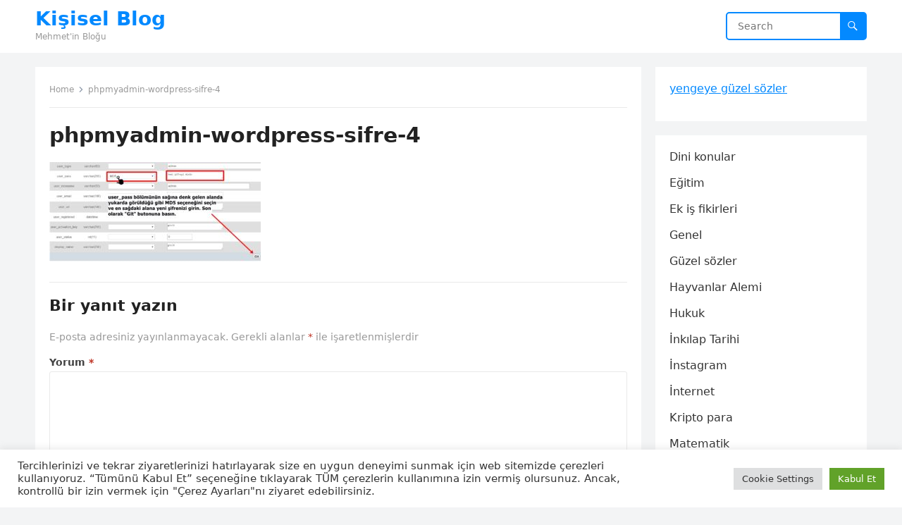

--- FILE ---
content_type: text/html; charset=UTF-8
request_url: https://www.mehmetsavasyigitoglu.com.tr/phpmyadmin-uzerinden-wordpress-sifresi-nasil-degistirilir/phpmyadmin-wordpress-sifre-4-2/
body_size: 15539
content:
<!DOCTYPE html>
<html dir="ltr" lang="tr" prefix="og: https://ogp.me/ns#">
<head>
    
<meta name="coinzilla" content="6599ea89c3d7dbcdeffb4e694b57afd1" />	
<meta charset="UTF-8">
<meta name="viewport" content="width=device-width, initial-scale=1">
<meta http-equiv="X-UA-Compatible" content="IE=edge">
<meta name="HandheldFriendly" content="true">
<link rel="profile" href="https://gmpg.org/xfn/11">
<title>phpmyadmin-wordpress-sifre-4 | Kişisel Blog</title>

		<!-- All in One SEO 4.9.2 - aioseo.com -->
	<meta name="robots" content="max-image-preview:large" />
	<meta name="author" content="Mehmet Savaş"/>
	<link rel="canonical" href="https://www.mehmetsavasyigitoglu.com.tr/phpmyadmin-uzerinden-wordpress-sifresi-nasil-degistirilir/phpmyadmin-wordpress-sifre-4-2/" />
	<meta name="generator" content="All in One SEO (AIOSEO) 4.9.2" />
		<meta property="og:locale" content="tr_TR" />
		<meta property="og:site_name" content="Kişisel Blog | Mehmet&#039;in Bloğu" />
		<meta property="og:type" content="article" />
		<meta property="og:title" content="phpmyadmin-wordpress-sifre-4 | Kişisel Blog" />
		<meta property="og:url" content="https://www.mehmetsavasyigitoglu.com.tr/phpmyadmin-uzerinden-wordpress-sifresi-nasil-degistirilir/phpmyadmin-wordpress-sifre-4-2/" />
		<meta property="article:published_time" content="2019-09-03T12:33:58+00:00" />
		<meta property="article:modified_time" content="2019-09-03T12:33:58+00:00" />
		<meta name="twitter:card" content="summary" />
		<meta name="twitter:title" content="phpmyadmin-wordpress-sifre-4 | Kişisel Blog" />
		<!-- All in One SEO -->

<link rel="alternate" type="application/rss+xml" title="Kişisel Blog &raquo; akışı" href="https://www.mehmetsavasyigitoglu.com.tr/feed/" />
<link rel="alternate" type="application/rss+xml" title="Kişisel Blog &raquo; yorum akışı" href="https://www.mehmetsavasyigitoglu.com.tr/comments/feed/" />
<link rel="alternate" type="application/rss+xml" title="Kişisel Blog &raquo; phpmyadmin-wordpress-sifre-4 yorum akışı" href="https://www.mehmetsavasyigitoglu.com.tr/phpmyadmin-uzerinden-wordpress-sifresi-nasil-degistirilir/phpmyadmin-wordpress-sifre-4-2/feed/" />
<link rel="alternate" title="oEmbed (JSON)" type="application/json+oembed" href="https://www.mehmetsavasyigitoglu.com.tr/wp-json/oembed/1.0/embed?url=https%3A%2F%2Fwww.mehmetsavasyigitoglu.com.tr%2Fphpmyadmin-uzerinden-wordpress-sifresi-nasil-degistirilir%2Fphpmyadmin-wordpress-sifre-4-2%2F" />
<link rel="alternate" title="oEmbed (XML)" type="text/xml+oembed" href="https://www.mehmetsavasyigitoglu.com.tr/wp-json/oembed/1.0/embed?url=https%3A%2F%2Fwww.mehmetsavasyigitoglu.com.tr%2Fphpmyadmin-uzerinden-wordpress-sifresi-nasil-degistirilir%2Fphpmyadmin-wordpress-sifre-4-2%2F&#038;format=xml" />
<style id='wp-img-auto-sizes-contain-inline-css' type='text/css'>
img:is([sizes=auto i],[sizes^="auto," i]){contain-intrinsic-size:3000px 1500px}
/*# sourceURL=wp-img-auto-sizes-contain-inline-css */
</style>
<style id='wp-emoji-styles-inline-css' type='text/css'>

	img.wp-smiley, img.emoji {
		display: inline !important;
		border: none !important;
		box-shadow: none !important;
		height: 1em !important;
		width: 1em !important;
		margin: 0 0.07em !important;
		vertical-align: -0.1em !important;
		background: none !important;
		padding: 0 !important;
	}
/*# sourceURL=wp-emoji-styles-inline-css */
</style>
<style id='wp-block-library-inline-css' type='text/css'>
:root{--wp-block-synced-color:#7a00df;--wp-block-synced-color--rgb:122,0,223;--wp-bound-block-color:var(--wp-block-synced-color);--wp-editor-canvas-background:#ddd;--wp-admin-theme-color:#007cba;--wp-admin-theme-color--rgb:0,124,186;--wp-admin-theme-color-darker-10:#006ba1;--wp-admin-theme-color-darker-10--rgb:0,107,160.5;--wp-admin-theme-color-darker-20:#005a87;--wp-admin-theme-color-darker-20--rgb:0,90,135;--wp-admin-border-width-focus:2px}@media (min-resolution:192dpi){:root{--wp-admin-border-width-focus:1.5px}}.wp-element-button{cursor:pointer}:root .has-very-light-gray-background-color{background-color:#eee}:root .has-very-dark-gray-background-color{background-color:#313131}:root .has-very-light-gray-color{color:#eee}:root .has-very-dark-gray-color{color:#313131}:root .has-vivid-green-cyan-to-vivid-cyan-blue-gradient-background{background:linear-gradient(135deg,#00d084,#0693e3)}:root .has-purple-crush-gradient-background{background:linear-gradient(135deg,#34e2e4,#4721fb 50%,#ab1dfe)}:root .has-hazy-dawn-gradient-background{background:linear-gradient(135deg,#faaca8,#dad0ec)}:root .has-subdued-olive-gradient-background{background:linear-gradient(135deg,#fafae1,#67a671)}:root .has-atomic-cream-gradient-background{background:linear-gradient(135deg,#fdd79a,#004a59)}:root .has-nightshade-gradient-background{background:linear-gradient(135deg,#330968,#31cdcf)}:root .has-midnight-gradient-background{background:linear-gradient(135deg,#020381,#2874fc)}:root{--wp--preset--font-size--normal:16px;--wp--preset--font-size--huge:42px}.has-regular-font-size{font-size:1em}.has-larger-font-size{font-size:2.625em}.has-normal-font-size{font-size:var(--wp--preset--font-size--normal)}.has-huge-font-size{font-size:var(--wp--preset--font-size--huge)}.has-text-align-center{text-align:center}.has-text-align-left{text-align:left}.has-text-align-right{text-align:right}.has-fit-text{white-space:nowrap!important}#end-resizable-editor-section{display:none}.aligncenter{clear:both}.items-justified-left{justify-content:flex-start}.items-justified-center{justify-content:center}.items-justified-right{justify-content:flex-end}.items-justified-space-between{justify-content:space-between}.screen-reader-text{border:0;clip-path:inset(50%);height:1px;margin:-1px;overflow:hidden;padding:0;position:absolute;width:1px;word-wrap:normal!important}.screen-reader-text:focus{background-color:#ddd;clip-path:none;color:#444;display:block;font-size:1em;height:auto;left:5px;line-height:normal;padding:15px 23px 14px;text-decoration:none;top:5px;width:auto;z-index:100000}html :where(.has-border-color){border-style:solid}html :where([style*=border-top-color]){border-top-style:solid}html :where([style*=border-right-color]){border-right-style:solid}html :where([style*=border-bottom-color]){border-bottom-style:solid}html :where([style*=border-left-color]){border-left-style:solid}html :where([style*=border-width]){border-style:solid}html :where([style*=border-top-width]){border-top-style:solid}html :where([style*=border-right-width]){border-right-style:solid}html :where([style*=border-bottom-width]){border-bottom-style:solid}html :where([style*=border-left-width]){border-left-style:solid}html :where(img[class*=wp-image-]){height:auto;max-width:100%}:where(figure){margin:0 0 1em}html :where(.is-position-sticky){--wp-admin--admin-bar--position-offset:var(--wp-admin--admin-bar--height,0px)}@media screen and (max-width:600px){html :where(.is-position-sticky){--wp-admin--admin-bar--position-offset:0px}}

/*# sourceURL=wp-block-library-inline-css */
</style><style id='wp-block-categories-inline-css' type='text/css'>
.wp-block-categories{box-sizing:border-box}.wp-block-categories.alignleft{margin-right:2em}.wp-block-categories.alignright{margin-left:2em}.wp-block-categories.wp-block-categories-dropdown.aligncenter{text-align:center}.wp-block-categories .wp-block-categories__label{display:block;width:100%}
/*# sourceURL=https://www.mehmetsavasyigitoglu.com.tr/wp-includes/blocks/categories/style.min.css */
</style>
<style id='wp-block-latest-comments-inline-css' type='text/css'>
ol.wp-block-latest-comments{box-sizing:border-box;margin-left:0}:where(.wp-block-latest-comments:not([style*=line-height] .wp-block-latest-comments__comment)){line-height:1.1}:where(.wp-block-latest-comments:not([style*=line-height] .wp-block-latest-comments__comment-excerpt p)){line-height:1.8}.has-dates :where(.wp-block-latest-comments:not([style*=line-height])),.has-excerpts :where(.wp-block-latest-comments:not([style*=line-height])){line-height:1.5}.wp-block-latest-comments .wp-block-latest-comments{padding-left:0}.wp-block-latest-comments__comment{list-style:none;margin-bottom:1em}.has-avatars .wp-block-latest-comments__comment{list-style:none;min-height:2.25em}.has-avatars .wp-block-latest-comments__comment .wp-block-latest-comments__comment-excerpt,.has-avatars .wp-block-latest-comments__comment .wp-block-latest-comments__comment-meta{margin-left:3.25em}.wp-block-latest-comments__comment-excerpt p{font-size:.875em;margin:.36em 0 1.4em}.wp-block-latest-comments__comment-date{display:block;font-size:.75em}.wp-block-latest-comments .avatar,.wp-block-latest-comments__comment-avatar{border-radius:1.5em;display:block;float:left;height:2.5em;margin-right:.75em;width:2.5em}.wp-block-latest-comments[class*=-font-size] a,.wp-block-latest-comments[style*=font-size] a{font-size:inherit}
/*# sourceURL=https://www.mehmetsavasyigitoglu.com.tr/wp-includes/blocks/latest-comments/style.min.css */
</style>
<style id='wp-block-latest-posts-inline-css' type='text/css'>
.wp-block-latest-posts{box-sizing:border-box}.wp-block-latest-posts.alignleft{margin-right:2em}.wp-block-latest-posts.alignright{margin-left:2em}.wp-block-latest-posts.wp-block-latest-posts__list{list-style:none}.wp-block-latest-posts.wp-block-latest-posts__list li{clear:both;overflow-wrap:break-word}.wp-block-latest-posts.is-grid{display:flex;flex-wrap:wrap}.wp-block-latest-posts.is-grid li{margin:0 1.25em 1.25em 0;width:100%}@media (min-width:600px){.wp-block-latest-posts.columns-2 li{width:calc(50% - .625em)}.wp-block-latest-posts.columns-2 li:nth-child(2n){margin-right:0}.wp-block-latest-posts.columns-3 li{width:calc(33.33333% - .83333em)}.wp-block-latest-posts.columns-3 li:nth-child(3n){margin-right:0}.wp-block-latest-posts.columns-4 li{width:calc(25% - .9375em)}.wp-block-latest-posts.columns-4 li:nth-child(4n){margin-right:0}.wp-block-latest-posts.columns-5 li{width:calc(20% - 1em)}.wp-block-latest-posts.columns-5 li:nth-child(5n){margin-right:0}.wp-block-latest-posts.columns-6 li{width:calc(16.66667% - 1.04167em)}.wp-block-latest-posts.columns-6 li:nth-child(6n){margin-right:0}}:root :where(.wp-block-latest-posts.is-grid){padding:0}:root :where(.wp-block-latest-posts.wp-block-latest-posts__list){padding-left:0}.wp-block-latest-posts__post-author,.wp-block-latest-posts__post-date{display:block;font-size:.8125em}.wp-block-latest-posts__post-excerpt,.wp-block-latest-posts__post-full-content{margin-bottom:1em;margin-top:.5em}.wp-block-latest-posts__featured-image a{display:inline-block}.wp-block-latest-posts__featured-image img{height:auto;max-width:100%;width:auto}.wp-block-latest-posts__featured-image.alignleft{float:left;margin-right:1em}.wp-block-latest-posts__featured-image.alignright{float:right;margin-left:1em}.wp-block-latest-posts__featured-image.aligncenter{margin-bottom:1em;text-align:center}
/*# sourceURL=https://www.mehmetsavasyigitoglu.com.tr/wp-includes/blocks/latest-posts/style.min.css */
</style>
<style id='global-styles-inline-css' type='text/css'>
:root{--wp--preset--aspect-ratio--square: 1;--wp--preset--aspect-ratio--4-3: 4/3;--wp--preset--aspect-ratio--3-4: 3/4;--wp--preset--aspect-ratio--3-2: 3/2;--wp--preset--aspect-ratio--2-3: 2/3;--wp--preset--aspect-ratio--16-9: 16/9;--wp--preset--aspect-ratio--9-16: 9/16;--wp--preset--color--black: #000000;--wp--preset--color--cyan-bluish-gray: #abb8c3;--wp--preset--color--white: #ffffff;--wp--preset--color--pale-pink: #f78da7;--wp--preset--color--vivid-red: #cf2e2e;--wp--preset--color--luminous-vivid-orange: #ff6900;--wp--preset--color--luminous-vivid-amber: #fcb900;--wp--preset--color--light-green-cyan: #7bdcb5;--wp--preset--color--vivid-green-cyan: #00d084;--wp--preset--color--pale-cyan-blue: #8ed1fc;--wp--preset--color--vivid-cyan-blue: #0693e3;--wp--preset--color--vivid-purple: #9b51e0;--wp--preset--gradient--vivid-cyan-blue-to-vivid-purple: linear-gradient(135deg,rgb(6,147,227) 0%,rgb(155,81,224) 100%);--wp--preset--gradient--light-green-cyan-to-vivid-green-cyan: linear-gradient(135deg,rgb(122,220,180) 0%,rgb(0,208,130) 100%);--wp--preset--gradient--luminous-vivid-amber-to-luminous-vivid-orange: linear-gradient(135deg,rgb(252,185,0) 0%,rgb(255,105,0) 100%);--wp--preset--gradient--luminous-vivid-orange-to-vivid-red: linear-gradient(135deg,rgb(255,105,0) 0%,rgb(207,46,46) 100%);--wp--preset--gradient--very-light-gray-to-cyan-bluish-gray: linear-gradient(135deg,rgb(238,238,238) 0%,rgb(169,184,195) 100%);--wp--preset--gradient--cool-to-warm-spectrum: linear-gradient(135deg,rgb(74,234,220) 0%,rgb(151,120,209) 20%,rgb(207,42,186) 40%,rgb(238,44,130) 60%,rgb(251,105,98) 80%,rgb(254,248,76) 100%);--wp--preset--gradient--blush-light-purple: linear-gradient(135deg,rgb(255,206,236) 0%,rgb(152,150,240) 100%);--wp--preset--gradient--blush-bordeaux: linear-gradient(135deg,rgb(254,205,165) 0%,rgb(254,45,45) 50%,rgb(107,0,62) 100%);--wp--preset--gradient--luminous-dusk: linear-gradient(135deg,rgb(255,203,112) 0%,rgb(199,81,192) 50%,rgb(65,88,208) 100%);--wp--preset--gradient--pale-ocean: linear-gradient(135deg,rgb(255,245,203) 0%,rgb(182,227,212) 50%,rgb(51,167,181) 100%);--wp--preset--gradient--electric-grass: linear-gradient(135deg,rgb(202,248,128) 0%,rgb(113,206,126) 100%);--wp--preset--gradient--midnight: linear-gradient(135deg,rgb(2,3,129) 0%,rgb(40,116,252) 100%);--wp--preset--font-size--small: 13px;--wp--preset--font-size--medium: 20px;--wp--preset--font-size--large: 36px;--wp--preset--font-size--x-large: 42px;--wp--preset--spacing--20: 0.44rem;--wp--preset--spacing--30: 0.67rem;--wp--preset--spacing--40: 1rem;--wp--preset--spacing--50: 1.5rem;--wp--preset--spacing--60: 2.25rem;--wp--preset--spacing--70: 3.38rem;--wp--preset--spacing--80: 5.06rem;--wp--preset--shadow--natural: 6px 6px 9px rgba(0, 0, 0, 0.2);--wp--preset--shadow--deep: 12px 12px 50px rgba(0, 0, 0, 0.4);--wp--preset--shadow--sharp: 6px 6px 0px rgba(0, 0, 0, 0.2);--wp--preset--shadow--outlined: 6px 6px 0px -3px rgb(255, 255, 255), 6px 6px rgb(0, 0, 0);--wp--preset--shadow--crisp: 6px 6px 0px rgb(0, 0, 0);}:where(.is-layout-flex){gap: 0.5em;}:where(.is-layout-grid){gap: 0.5em;}body .is-layout-flex{display: flex;}.is-layout-flex{flex-wrap: wrap;align-items: center;}.is-layout-flex > :is(*, div){margin: 0;}body .is-layout-grid{display: grid;}.is-layout-grid > :is(*, div){margin: 0;}:where(.wp-block-columns.is-layout-flex){gap: 2em;}:where(.wp-block-columns.is-layout-grid){gap: 2em;}:where(.wp-block-post-template.is-layout-flex){gap: 1.25em;}:where(.wp-block-post-template.is-layout-grid){gap: 1.25em;}.has-black-color{color: var(--wp--preset--color--black) !important;}.has-cyan-bluish-gray-color{color: var(--wp--preset--color--cyan-bluish-gray) !important;}.has-white-color{color: var(--wp--preset--color--white) !important;}.has-pale-pink-color{color: var(--wp--preset--color--pale-pink) !important;}.has-vivid-red-color{color: var(--wp--preset--color--vivid-red) !important;}.has-luminous-vivid-orange-color{color: var(--wp--preset--color--luminous-vivid-orange) !important;}.has-luminous-vivid-amber-color{color: var(--wp--preset--color--luminous-vivid-amber) !important;}.has-light-green-cyan-color{color: var(--wp--preset--color--light-green-cyan) !important;}.has-vivid-green-cyan-color{color: var(--wp--preset--color--vivid-green-cyan) !important;}.has-pale-cyan-blue-color{color: var(--wp--preset--color--pale-cyan-blue) !important;}.has-vivid-cyan-blue-color{color: var(--wp--preset--color--vivid-cyan-blue) !important;}.has-vivid-purple-color{color: var(--wp--preset--color--vivid-purple) !important;}.has-black-background-color{background-color: var(--wp--preset--color--black) !important;}.has-cyan-bluish-gray-background-color{background-color: var(--wp--preset--color--cyan-bluish-gray) !important;}.has-white-background-color{background-color: var(--wp--preset--color--white) !important;}.has-pale-pink-background-color{background-color: var(--wp--preset--color--pale-pink) !important;}.has-vivid-red-background-color{background-color: var(--wp--preset--color--vivid-red) !important;}.has-luminous-vivid-orange-background-color{background-color: var(--wp--preset--color--luminous-vivid-orange) !important;}.has-luminous-vivid-amber-background-color{background-color: var(--wp--preset--color--luminous-vivid-amber) !important;}.has-light-green-cyan-background-color{background-color: var(--wp--preset--color--light-green-cyan) !important;}.has-vivid-green-cyan-background-color{background-color: var(--wp--preset--color--vivid-green-cyan) !important;}.has-pale-cyan-blue-background-color{background-color: var(--wp--preset--color--pale-cyan-blue) !important;}.has-vivid-cyan-blue-background-color{background-color: var(--wp--preset--color--vivid-cyan-blue) !important;}.has-vivid-purple-background-color{background-color: var(--wp--preset--color--vivid-purple) !important;}.has-black-border-color{border-color: var(--wp--preset--color--black) !important;}.has-cyan-bluish-gray-border-color{border-color: var(--wp--preset--color--cyan-bluish-gray) !important;}.has-white-border-color{border-color: var(--wp--preset--color--white) !important;}.has-pale-pink-border-color{border-color: var(--wp--preset--color--pale-pink) !important;}.has-vivid-red-border-color{border-color: var(--wp--preset--color--vivid-red) !important;}.has-luminous-vivid-orange-border-color{border-color: var(--wp--preset--color--luminous-vivid-orange) !important;}.has-luminous-vivid-amber-border-color{border-color: var(--wp--preset--color--luminous-vivid-amber) !important;}.has-light-green-cyan-border-color{border-color: var(--wp--preset--color--light-green-cyan) !important;}.has-vivid-green-cyan-border-color{border-color: var(--wp--preset--color--vivid-green-cyan) !important;}.has-pale-cyan-blue-border-color{border-color: var(--wp--preset--color--pale-cyan-blue) !important;}.has-vivid-cyan-blue-border-color{border-color: var(--wp--preset--color--vivid-cyan-blue) !important;}.has-vivid-purple-border-color{border-color: var(--wp--preset--color--vivid-purple) !important;}.has-vivid-cyan-blue-to-vivid-purple-gradient-background{background: var(--wp--preset--gradient--vivid-cyan-blue-to-vivid-purple) !important;}.has-light-green-cyan-to-vivid-green-cyan-gradient-background{background: var(--wp--preset--gradient--light-green-cyan-to-vivid-green-cyan) !important;}.has-luminous-vivid-amber-to-luminous-vivid-orange-gradient-background{background: var(--wp--preset--gradient--luminous-vivid-amber-to-luminous-vivid-orange) !important;}.has-luminous-vivid-orange-to-vivid-red-gradient-background{background: var(--wp--preset--gradient--luminous-vivid-orange-to-vivid-red) !important;}.has-very-light-gray-to-cyan-bluish-gray-gradient-background{background: var(--wp--preset--gradient--very-light-gray-to-cyan-bluish-gray) !important;}.has-cool-to-warm-spectrum-gradient-background{background: var(--wp--preset--gradient--cool-to-warm-spectrum) !important;}.has-blush-light-purple-gradient-background{background: var(--wp--preset--gradient--blush-light-purple) !important;}.has-blush-bordeaux-gradient-background{background: var(--wp--preset--gradient--blush-bordeaux) !important;}.has-luminous-dusk-gradient-background{background: var(--wp--preset--gradient--luminous-dusk) !important;}.has-pale-ocean-gradient-background{background: var(--wp--preset--gradient--pale-ocean) !important;}.has-electric-grass-gradient-background{background: var(--wp--preset--gradient--electric-grass) !important;}.has-midnight-gradient-background{background: var(--wp--preset--gradient--midnight) !important;}.has-small-font-size{font-size: var(--wp--preset--font-size--small) !important;}.has-medium-font-size{font-size: var(--wp--preset--font-size--medium) !important;}.has-large-font-size{font-size: var(--wp--preset--font-size--large) !important;}.has-x-large-font-size{font-size: var(--wp--preset--font-size--x-large) !important;}
/*# sourceURL=global-styles-inline-css */
</style>

<style id='classic-theme-styles-inline-css' type='text/css'>
/*! This file is auto-generated */
.wp-block-button__link{color:#fff;background-color:#32373c;border-radius:9999px;box-shadow:none;text-decoration:none;padding:calc(.667em + 2px) calc(1.333em + 2px);font-size:1.125em}.wp-block-file__button{background:#32373c;color:#fff;text-decoration:none}
/*# sourceURL=/wp-includes/css/classic-themes.min.css */
</style>
<link rel='stylesheet' id='cookie-law-info-css' href='https://www.mehmetsavasyigitoglu.com.tr/wp-content/plugins/cookie-law-info/legacy/public/css/cookie-law-info-public.css?ver=3.3.9' type='text/css' media='all' />
<link rel='stylesheet' id='cookie-law-info-gdpr-css' href='https://www.mehmetsavasyigitoglu.com.tr/wp-content/plugins/cookie-law-info/legacy/public/css/cookie-law-info-gdpr.css?ver=3.3.9' type='text/css' media='all' />
<link rel='stylesheet' id='blogsite-fontawesome-style-css' href='https://www.mehmetsavasyigitoglu.com.tr/wp-content/themes/blogsite/assets/css/font-awesome.css?ver=6.9' type='text/css' media='all' />
<link rel='stylesheet' id='blogsite-genericons-style-css' href='https://www.mehmetsavasyigitoglu.com.tr/wp-content/themes/blogsite/genericons/genericons.css?ver=6.9' type='text/css' media='all' />
<link rel='stylesheet' id='blogsite-style-css' href='https://www.mehmetsavasyigitoglu.com.tr/wp-content/themes/blogsite/style.css?ver=20220401' type='text/css' media='all' />
<link rel='stylesheet' id='blogsite-responsive-style-css' href='https://www.mehmetsavasyigitoglu.com.tr/wp-content/themes/blogsite/responsive.css?ver=20220401' type='text/css' media='all' />
<link rel='stylesheet' id='wp-pagenavi-css' href='https://www.mehmetsavasyigitoglu.com.tr/wp-content/plugins/wp-pagenavi/pagenavi-css.css?ver=2.70' type='text/css' media='all' />
<script type="text/javascript" src="https://www.mehmetsavasyigitoglu.com.tr/wp-includes/js/jquery/jquery.min.js?ver=3.7.1" id="jquery-core-js"></script>
<script type="text/javascript" src="https://www.mehmetsavasyigitoglu.com.tr/wp-includes/js/jquery/jquery-migrate.min.js?ver=3.4.1" id="jquery-migrate-js"></script>
<script type="text/javascript" id="cookie-law-info-js-extra">
/* <![CDATA[ */
var Cli_Data = {"nn_cookie_ids":[],"cookielist":[],"non_necessary_cookies":[],"ccpaEnabled":"","ccpaRegionBased":"","ccpaBarEnabled":"","strictlyEnabled":["necessary","obligatoire"],"ccpaType":"gdpr","js_blocking":"1","custom_integration":"","triggerDomRefresh":"","secure_cookies":""};
var cli_cookiebar_settings = {"animate_speed_hide":"500","animate_speed_show":"500","background":"#FFF","border":"#b1a6a6c2","border_on":"","button_1_button_colour":"#61a229","button_1_button_hover":"#4e8221","button_1_link_colour":"#fff","button_1_as_button":"1","button_1_new_win":"","button_2_button_colour":"#333","button_2_button_hover":"#292929","button_2_link_colour":"#444","button_2_as_button":"","button_2_hidebar":"","button_3_button_colour":"#dedfe0","button_3_button_hover":"#b2b2b3","button_3_link_colour":"#333333","button_3_as_button":"1","button_3_new_win":"","button_4_button_colour":"#dedfe0","button_4_button_hover":"#b2b2b3","button_4_link_colour":"#333333","button_4_as_button":"1","button_7_button_colour":"#61a229","button_7_button_hover":"#4e8221","button_7_link_colour":"#fff","button_7_as_button":"1","button_7_new_win":"","font_family":"inherit","header_fix":"","notify_animate_hide":"1","notify_animate_show":"","notify_div_id":"#cookie-law-info-bar","notify_position_horizontal":"right","notify_position_vertical":"bottom","scroll_close":"","scroll_close_reload":"","accept_close_reload":"","reject_close_reload":"","showagain_tab":"","showagain_background":"#fff","showagain_border":"#000","showagain_div_id":"#cookie-law-info-again","showagain_x_position":"100px","text":"#333333","show_once_yn":"","show_once":"10000","logging_on":"","as_popup":"","popup_overlay":"1","bar_heading_text":"","cookie_bar_as":"banner","popup_showagain_position":"bottom-right","widget_position":"left"};
var log_object = {"ajax_url":"https://www.mehmetsavasyigitoglu.com.tr/wp-admin/admin-ajax.php"};
//# sourceURL=cookie-law-info-js-extra
/* ]]> */
</script>
<script type="text/javascript" src="https://www.mehmetsavasyigitoglu.com.tr/wp-content/plugins/cookie-law-info/legacy/public/js/cookie-law-info-public.js?ver=3.3.9" id="cookie-law-info-js"></script>
<link rel="https://api.w.org/" href="https://www.mehmetsavasyigitoglu.com.tr/wp-json/" /><link rel="alternate" title="JSON" type="application/json" href="https://www.mehmetsavasyigitoglu.com.tr/wp-json/wp/v2/media/1770" /><link rel="EditURI" type="application/rsd+xml" title="RSD" href="https://www.mehmetsavasyigitoglu.com.tr/xmlrpc.php?rsd" />
<meta name="generator" content="WordPress 6.9" />
<link rel='shortlink' href='https://www.mehmetsavasyigitoglu.com.tr/?p=1770' />

<!-- Global site tag (gtag.js) - Google Analytics -->
<script async src="https://www.googletagmanager.com/gtag/js?id=UA-204800443-1"></script>
<script>
  window.dataLayer = window.dataLayer || [];
  function gtag(){dataLayer.push(arguments);}
  gtag('js', new Date());

  gtag('config', 'UA-204800443-1');
</script>
	
<script async src="https://pagead2.googlesyndication.com/pagead/js/adsbygoogle.js?client=ca-pub-7853256340575235"
     crossorigin="anonymous"></script>	
	
<link rel='stylesheet' id='cookie-law-info-table-css' href='https://www.mehmetsavasyigitoglu.com.tr/wp-content/plugins/cookie-law-info/legacy/public/css/cookie-law-info-table.css?ver=3.3.9' type='text/css' media='all' />
</head>

<body data-rsssl=1 class="attachment wp-singular attachment-template-default single single-attachment postid-1770 attachmentid-1770 attachment-jpeg wp-embed-responsive wp-theme-blogsite group-blog">


<div id="page" class="site">

	<a class="skip-link screen-reader-text" href="#content">Skip to content</a>

	<header id="masthead" class="site-header clear">

		
		<div class="container">

			<div class="site-branding">

				
				
					<div class="site-title-desc">

						<div class="site-title ">
							<h1><a href="https://www.mehmetsavasyigitoglu.com.tr">Kişisel Blog</a></h1>
						</div><!-- .site-title -->	

						<div class="site-description">
							Mehmet&#039;in Bloğu						</div><!-- .site-desc -->

					</div><!-- .site-title-desc -->

				
			</div><!-- .site-branding -->		

			<nav id="primary-nav" class="primary-navigation">

				
			</nav><!-- #primary-nav -->

			<div class="header-search">
				<form id="searchform" method="get" action="https://www.mehmetsavasyigitoglu.com.tr/">
					<input type="search" name="s" class="search-input" placeholder="Search" autocomplete="off">
					<button type="submit" class="search-submit"><span class="genericon genericon-search"></span></button>		
				</form>
			</div><!-- .header-search -->

			<div class="header-toggles">
				<button class="toggle nav-toggle mobile-nav-toggle" data-toggle-target=".menu-modal"  data-toggle-body-class="showing-menu-modal" aria-expanded="false" data-set-focus=".close-nav-toggle">
					<span class="toggle-inner">
						<span class="toggle-icon">
							<svg class="svg-icon" aria-hidden="true" role="img" focusable="false" xmlns="http://www.w3.org/2000/svg" width="26" height="7" viewBox="0 0 26 7"><path fill-rule="evenodd" d="M332.5,45 C330.567003,45 329,43.4329966 329,41.5 C329,39.5670034 330.567003,38 332.5,38 C334.432997,38 336,39.5670034 336,41.5 C336,43.4329966 334.432997,45 332.5,45 Z M342,45 C340.067003,45 338.5,43.4329966 338.5,41.5 C338.5,39.5670034 340.067003,38 342,38 C343.932997,38 345.5,39.5670034 345.5,41.5 C345.5,43.4329966 343.932997,45 342,45 Z M351.5,45 C349.567003,45 348,43.4329966 348,41.5 C348,39.5670034 349.567003,38 351.5,38 C353.432997,38 355,39.5670034 355,41.5 C355,43.4329966 353.432997,45 351.5,45 Z" transform="translate(-329 -38)" /></svg>						</span>
						<span class="toggle-text">Menu</span>
					</span>
				</button><!-- .nav-toggle -->
			</div><!-- .header-toggles -->
			
		</div><!-- .container -->

	</header><!-- #masthead -->	

	<div class="menu-modal cover-modal header-footer-group" data-modal-target-string=".menu-modal">

		<div class="menu-modal-inner modal-inner">

			<div class="menu-wrapper section-inner">

				<div class="menu-top">

					<button class="toggle close-nav-toggle fill-children-current-color" data-toggle-target=".menu-modal" data-toggle-body-class="showing-menu-modal" aria-expanded="false" data-set-focus=".menu-modal">
						<span class="toggle-text">Close Menu</span>
						<svg class="svg-icon" aria-hidden="true" role="img" focusable="false" xmlns="http://www.w3.org/2000/svg" width="16" height="16" viewBox="0 0 16 16"><polygon fill="" fill-rule="evenodd" points="6.852 7.649 .399 1.195 1.445 .149 7.899 6.602 14.352 .149 15.399 1.195 8.945 7.649 15.399 14.102 14.352 15.149 7.899 8.695 1.445 15.149 .399 14.102" /></svg>					</button><!-- .nav-toggle -->

					
					<nav class="mobile-menu" aria-label="Mobile" role="navigation">

						<ul class="modal-menu reset-list-style">

						<li class="page_item page-item-2549"><div class="ancestor-wrapper"><a href="https://www.mehmetsavasyigitoglu.com.tr/gizlilik-politikasi/">Gizlilik Politikası</a></div><!-- .ancestor-wrapper --></li>
<li class="page_item page-item-2551"><div class="ancestor-wrapper"><a href="https://www.mehmetsavasyigitoglu.com.tr/hakkimizda/">Hakkımızda</a></div><!-- .ancestor-wrapper --></li>
<li class="page_item page-item-2553"><div class="ancestor-wrapper"><a href="https://www.mehmetsavasyigitoglu.com.tr/iletisim/">İletişim</a></div><!-- .ancestor-wrapper --></li>
<li class="page_item page-item-2555"><div class="ancestor-wrapper"><a href="https://www.mehmetsavasyigitoglu.com.tr/yayin-ilkelerimiz/">Yayın İlkelerimiz</a></div><!-- .ancestor-wrapper --></li>

						</ul>

					</nav>

				</div><!-- .menu-top -->

			</div><!-- .menu-wrapper -->

		</div><!-- .menu-modal-inner -->

	</div><!-- .menu-modal -->	

<div class="header-space"></div>

<div id="content" class="site-content container  clear">

	<div id="primary" class="content-area">

		<main id="main" class="site-main" >

		
<article id="post-1770" class="post-1770 attachment type-attachment status-inherit hentry">

	<div class="breadcrumbs">
		<span class="breadcrumbs-nav">
			<a href="https://www.mehmetsavasyigitoglu.com.tr">Home</a>
			<span class="post-category"></span>
			<span class="post-title">phpmyadmin-wordpress-sifre-4</span>
		</span>
	</div>

	<header class="entry-header">	



		<h1 class="entry-title">phpmyadmin-wordpress-sifre-4</h1>
	</header><!-- .entry-header -->

	<div class="entry-content">

		<p class="attachment"><a href='https://www.mehmetsavasyigitoglu.com.tr/wp-content/uploads/2019/09/phpmyadmin-wordpress-sifre-4.jpg'><img decoding="async" width="300" height="141" src="https://www.mehmetsavasyigitoglu.com.tr/wp-content/uploads/2019/09/phpmyadmin-wordpress-sifre-4-300x141.jpg" class="attachment-medium size-medium" alt="" srcset="https://www.mehmetsavasyigitoglu.com.tr/wp-content/uploads/2019/09/phpmyadmin-wordpress-sifre-4-300x141.jpg 300w, https://www.mehmetsavasyigitoglu.com.tr/wp-content/uploads/2019/09/phpmyadmin-wordpress-sifre-4-768x360.jpg 768w, https://www.mehmetsavasyigitoglu.com.tr/wp-content/uploads/2019/09/phpmyadmin-wordpress-sifre-4-1024x480.jpg 1024w, https://www.mehmetsavasyigitoglu.com.tr/wp-content/uploads/2019/09/phpmyadmin-wordpress-sifre-4.jpg 1148w" sizes="(max-width: 300px) 100vw, 300px" /></a></p>
<!-- CONTENT END 1 -->
	</div><!-- .entry-content -->

	<div class="entry-tags">

					
			</div><!-- .entry-tags -->

</article><!-- #post-## -->

<div class="entry-footer">

	<div class="share-icons">
		
		
	</div><!-- .share-icons -->

</div><!-- .entry-footer -->




<div id="comments" class="comments-area">

		<div id="respond" class="comment-respond">
		<h3 id="reply-title" class="comment-reply-title">Bir yanıt yazın <small><a rel="nofollow" id="cancel-comment-reply-link" href="/phpmyadmin-uzerinden-wordpress-sifresi-nasil-degistirilir/phpmyadmin-wordpress-sifre-4-2/#respond" style="display:none;">Yanıtı iptal et</a></small></h3><form action="https://www.mehmetsavasyigitoglu.com.tr/wp-comments-post.php" method="post" id="commentform" class="comment-form"><p class="comment-notes"><span id="email-notes">E-posta adresiniz yayınlanmayacak.</span> <span class="required-field-message">Gerekli alanlar <span class="required">*</span> ile işaretlenmişlerdir</span></p><p class="comment-form-comment"><label for="comment">Yorum <span class="required">*</span></label> <textarea id="comment" name="comment" cols="45" rows="8" maxlength="65525" required></textarea></p><p class="comment-form-author"><label for="author">Ad <span class="required">*</span></label> <input id="author" name="author" type="text" value="" size="30" maxlength="245" autocomplete="name" required /></p>
<p class="comment-form-email"><label for="email">E-posta <span class="required">*</span></label> <input id="email" name="email" type="email" value="" size="30" maxlength="100" aria-describedby="email-notes" autocomplete="email" required /></p>
<p class="comment-form-url"><label for="url">İnternet sitesi</label> <input id="url" name="url" type="url" value="" size="30" maxlength="200" autocomplete="url" /></p>
<p class="comment-form-cookies-consent"><input id="wp-comment-cookies-consent" name="wp-comment-cookies-consent" type="checkbox" value="yes" /> <label for="wp-comment-cookies-consent">Daha sonraki yorumlarımda kullanılması için adım, e-posta adresim ve site adresim bu tarayıcıya kaydedilsin.</label></p>
<p class="form-submit"><input name="submit" type="submit" id="submit" class="submit" value="Yorum gönder" /> <input type='hidden' name='comment_post_ID' value='1770' id='comment_post_ID' />
<input type='hidden' name='comment_parent' id='comment_parent' value='0' />
</p></form>	</div><!-- #respond -->
	
</div><!-- #comments -->

		</main><!-- #main -->
	</div><!-- #primary -->


<aside id="secondary" class="widget-area sidebar">

	
	<div id="text-2" class="widget widget_text">			<div class="textwidget"><p><a title="yengeye güzel sözler, yengeye güzel sözler kısa" href="https://www.yazilar.net/yengeye-guzel-sozler/">yengeye güzel sözler</a></p>
</div>
		</div><div id="block-4" class="widget widget_block widget_categories"><ul class="wp-block-categories-list wp-block-categories">	<li class="cat-item cat-item-440"><a href="https://www.mehmetsavasyigitoglu.com.tr/kategori/dini-konular/">Dini konular</a>
</li>
	<li class="cat-item cat-item-235"><a href="https://www.mehmetsavasyigitoglu.com.tr/kategori/egitim/">Eğitim</a>
</li>
	<li class="cat-item cat-item-231"><a href="https://www.mehmetsavasyigitoglu.com.tr/kategori/ek-is-fikirleri/">Ek iş fikirleri</a>
</li>
	<li class="cat-item cat-item-237"><a href="https://www.mehmetsavasyigitoglu.com.tr/kategori/genel/">Genel</a>
</li>
	<li class="cat-item cat-item-234"><a href="https://www.mehmetsavasyigitoglu.com.tr/kategori/guzel-sozler/">Güzel sözler</a>
</li>
	<li class="cat-item cat-item-238"><a href="https://www.mehmetsavasyigitoglu.com.tr/kategori/hayvanlar-alemi/">Hayvanlar Alemi</a>
</li>
	<li class="cat-item cat-item-241"><a href="https://www.mehmetsavasyigitoglu.com.tr/kategori/hukuk/">Hukuk</a>
</li>
	<li class="cat-item cat-item-240"><a href="https://www.mehmetsavasyigitoglu.com.tr/kategori/inkilap-tarihi/">İnkılap Tarihi</a>
</li>
	<li class="cat-item cat-item-219"><a href="https://www.mehmetsavasyigitoglu.com.tr/kategori/sosyal-medya/instagram/">İnstagram</a>
</li>
	<li class="cat-item cat-item-218"><a href="https://www.mehmetsavasyigitoglu.com.tr/kategori/internet/">İnternet</a>
</li>
	<li class="cat-item cat-item-239"><a href="https://www.mehmetsavasyigitoglu.com.tr/kategori/kripto-para/">Kripto para</a>
</li>
	<li class="cat-item cat-item-236"><a href="https://www.mehmetsavasyigitoglu.com.tr/kategori/matematik/">Matematik</a>
</li>
	<li class="cat-item cat-item-224"><a href="https://www.mehmetsavasyigitoglu.com.tr/kategori/nasil-yapilir/">Nasıl yapılır</a>
</li>
	<li class="cat-item cat-item-226"><a href="https://www.mehmetsavasyigitoglu.com.tr/kategori/okudugum-kitaplar/">Okuduğum kitaplar</a>
</li>
	<li class="cat-item cat-item-233"><a href="https://www.mehmetsavasyigitoglu.com.tr/kategori/saglik/">Sağlık</a>
</li>
	<li class="cat-item cat-item-217"><a href="https://www.mehmetsavasyigitoglu.com.tr/kategori/sosyal-medya/">Sosyal Medya</a>
</li>
	<li class="cat-item cat-item-1"><a href="https://www.mehmetsavasyigitoglu.com.tr/kategori/teknoloji/">Teknoloji</a>
</li>
	<li class="cat-item cat-item-483"><a href="https://www.mehmetsavasyigitoglu.com.tr/kategori/telefona-kaydetme-isimleri/">Telefona kaydetme isimleri</a>
</li>
	<li class="cat-item cat-item-225"><a href="https://www.mehmetsavasyigitoglu.com.tr/kategori/sosyal-medya/whatsapp/">Whatsapp</a>
</li>
	<li class="cat-item cat-item-232"><a href="https://www.mehmetsavasyigitoglu.com.tr/kategori/yanina-ne-yapilir/">Yanına Ne yapılır ?</a>
</li>
	<li class="cat-item cat-item-222"><a href="https://www.mehmetsavasyigitoglu.com.tr/kategori/sosyal-medya/youtube/">Youtube</a>
</li>
</ul></div><div id="block-5" class="widget widget_block widget_recent_entries"><ul class="wp-block-latest-posts__list wp-block-latest-posts"><li><a class="wp-block-latest-posts__post-title" href="https://www.mehmetsavasyigitoglu.com.tr/kosebent-demir-ile-kapi-pencere-ve-kasa-guclendirme/">Köşebent Demir ile Kapı, Pencere ve Kasa Güçlendirme</a></li>
<li><a class="wp-block-latest-posts__post-title" href="https://www.mehmetsavasyigitoglu.com.tr/weilo-ile-hassas-olcumde-yeni-nesil-teknoloji/">Weilo ile Hassas Ölçümde Yeni Nesil Teknoloji</a></li>
<li><a class="wp-block-latest-posts__post-title" href="https://www.mehmetsavasyigitoglu.com.tr/kayseri-dis-klinigi-tercihinde-guven-dt-buse-buyukakar/">Kayseri Diş Kliniği Tercihinde Güven: Dt. Buse Büyükakar</a></li>
<li><a class="wp-block-latest-posts__post-title" href="https://www.mehmetsavasyigitoglu.com.tr/karavan-buzdolabi-tavsiyesi-hangi-model-size-uygun/">Karavan Buzdolabı Tavsiyesi: Hangi Model Size Uygun?</a></li>
<li><a class="wp-block-latest-posts__post-title" href="https://www.mehmetsavasyigitoglu.com.tr/7-24-hizmet-sunan-su-tesisatcisi-azim-tesisat/">7/24 Hizmet Sunan Su Tesisatçısı Azim Tesisat</a></li>
</ul></div><div id="block-7" class="widget widget_block"></div><div id="block-6" class="widget widget_block widget_recent_comments"><ol class="has-avatars has-dates has-excerpts wp-block-latest-comments"><li class="wp-block-latest-comments__comment"><img alt='' src='https://secure.gravatar.com/avatar/8bffd63d014144918dd4d3cd36009a1b24cd4ea3bd8f6c756db206e8187fa478?s=48&#038;d=mm&#038;r=g' srcset='https://secure.gravatar.com/avatar/8bffd63d014144918dd4d3cd36009a1b24cd4ea3bd8f6c756db206e8187fa478?s=96&#038;d=mm&#038;r=g 2x' class='avatar avatar-48 photo wp-block-latest-comments__comment-avatar' height='48' width='48' /><article><footer class="wp-block-latest-comments__comment-meta"><a class="wp-block-latest-comments__comment-author" href="http://chrome">Ceren</a> - <a class="wp-block-latest-comments__comment-link" href="https://www.mehmetsavasyigitoglu.com.tr/ayni-anda-iki-acikogretim-universite-okunur-mu/#comment-1893">Aynı Anda İki Açıköğretim Üniversite Okunur Mu?</a><time datetime="2023-08-31T21:39:10+03:00" class="wp-block-latest-comments__comment-date">31 Ağustos 2023</time></footer><div class="wp-block-latest-comments__comment-excerpt"><p>Şehir planlamadan iş bulabildiniz mi öneriyor musunuz bu bölümü</p>
</div></article></li><li class="wp-block-latest-comments__comment"><img alt='' src='https://secure.gravatar.com/avatar/ca63b1dc2d9bc84c7d3edc90f81edcf18d8cfdfe83add5de0a12d6b5a6e65a5e?s=48&#038;d=mm&#038;r=g' srcset='https://secure.gravatar.com/avatar/ca63b1dc2d9bc84c7d3edc90f81edcf18d8cfdfe83add5de0a12d6b5a6e65a5e?s=96&#038;d=mm&#038;r=g 2x' class='avatar avatar-48 photo wp-block-latest-comments__comment-avatar' height='48' width='48' /><article><footer class="wp-block-latest-comments__comment-meta"><a class="wp-block-latest-comments__comment-author" href="https://ankasugoz.com/">edis</a> - <a class="wp-block-latest-comments__comment-link" href="https://www.mehmetsavasyigitoglu.com.tr/ankasu-goz-hastaliklari-merkezi/#comment-1135">Ankasu Göz hastalıkları merkezi</a><time datetime="2023-05-04T12:40:31+03:00" class="wp-block-latest-comments__comment-date">4 Mayıs 2023</time></footer><div class="wp-block-latest-comments__comment-excerpt"><p>Ankasu göz hastanesindeakıllı mercek ameliyatı oldum görmelerde eskiye göre netlik çok fazla çok memnun kaldım. Ankasu ailesi ve Ali Hocaya&hellip;</p>
</div></article></li><li class="wp-block-latest-comments__comment"><img alt='' src='https://secure.gravatar.com/avatar/0c64e23cdfff128ed724ed07318e84aef071ba02208ef4808ea3ac850139e712?s=48&#038;d=mm&#038;r=g' srcset='https://secure.gravatar.com/avatar/0c64e23cdfff128ed724ed07318e84aef071ba02208ef4808ea3ac850139e712?s=96&#038;d=mm&#038;r=g 2x' class='avatar avatar-48 photo wp-block-latest-comments__comment-avatar' height='48' width='48' /><article><footer class="wp-block-latest-comments__comment-meta"><a class="wp-block-latest-comments__comment-author" href="https://www.mehmetsavasyigitoglu.com.tr/author/admin/">Mehmet Savaş</a> - <a class="wp-block-latest-comments__comment-link" href="https://www.mehmetsavasyigitoglu.com.tr/ayni-anda-iki-acikogretim-universite-okunur-mu/#comment-1108">Aynı Anda İki Açıköğretim Üniversite Okunur Mu?</a><time datetime="2023-03-26T10:45:08+03:00" class="wp-block-latest-comments__comment-date">26 Mart 2023</time></footer><div class="wp-block-latest-comments__comment-excerpt"><p>2. üniversite başvuru zamanlarında başvuru yapabilirsiniz 2 ayrı aöf fakültesine.Sınava girmenize gerek yok.</p>
</div></article></li><li class="wp-block-latest-comments__comment"><img alt='' src='https://secure.gravatar.com/avatar/5fffd713f0683e5868d3ad97968421aaac6cba26ed0117bffb5cdfa980dfb0c6?s=48&#038;d=mm&#038;r=g' srcset='https://secure.gravatar.com/avatar/5fffd713f0683e5868d3ad97968421aaac6cba26ed0117bffb5cdfa980dfb0c6?s=96&#038;d=mm&#038;r=g 2x' class='avatar avatar-48 photo wp-block-latest-comments__comment-avatar' height='48' width='48' /><article><footer class="wp-block-latest-comments__comment-meta"><span class="wp-block-latest-comments__comment-author">Simay</span> - <a class="wp-block-latest-comments__comment-link" href="https://www.mehmetsavasyigitoglu.com.tr/ayni-anda-iki-acikogretim-universite-okunur-mu/#comment-1107">Aynı Anda İki Açıköğretim Üniversite Okunur Mu?</a><time datetime="2023-03-24T12:31:00+03:00" class="wp-block-latest-comments__comment-date">24 Mart 2023</time></footer><div class="wp-block-latest-comments__comment-excerpt"><p>Merhaba, Lisans mezunuyum açıköğretim ata. ve anadolu universitelerinden aynı anda iki bolum okumak istiyorum bunun için tyt girmem gerekli midir&hellip;</p>
</div></article></li><li class="wp-block-latest-comments__comment"><img alt='' src='https://secure.gravatar.com/avatar/a2389aa93cc109800eefe9730ae8e16a2ffed18ac8774c4951b09720275cf8dc?s=48&#038;d=mm&#038;r=g' srcset='https://secure.gravatar.com/avatar/a2389aa93cc109800eefe9730ae8e16a2ffed18ac8774c4951b09720275cf8dc?s=96&#038;d=mm&#038;r=g 2x' class='avatar avatar-48 photo wp-block-latest-comments__comment-avatar' height='48' width='48' /><article><footer class="wp-block-latest-comments__comment-meta"><span class="wp-block-latest-comments__comment-author">gülten</span> - <a class="wp-block-latest-comments__comment-link" href="https://www.mehmetsavasyigitoglu.com.tr/saxenda-nedir-saxenda-kullanici-yorumlari/#comment-1048">Saxenda nedir Saxenda kullanıcı yorumları</a><time datetime="2022-12-28T14:14:38+03:00" class="wp-block-latest-comments__comment-date">28 Aralık 2022</time></footer><div class="wp-block-latest-comments__comment-excerpt"><p>saxenda elinde olan varmı</p>
</div></article></li></ol></div><div id="block-8" class="widget widget_block"></div>	
	
</aside><!-- #secondary -->


	</div><!-- #content .site-content -->
	
	<footer id="colophon" class="site-footer">

		
		<div class="clear"></div>

		<div id="site-bottom" class="no-footer-widgets clear">

			<div class="container">

				
			
			<div class="site-info">
				
				&copy; 2026 <a href="https://www.mehmetsavasyigitoglu.com.tr">Kişisel Blog</a> 
			</div><!-- .site-info -->

			</div><!-- .container -->

		</div>
		<!-- #site-bottom -->
							
	</footer><!-- #colophon -->
</div><!-- #page -->


	<div id="back-top">
		<a href="#top" title="Back to top"><span class="genericon genericon-collapse"></span></a>
	</div>


<script type="speculationrules">
{"prefetch":[{"source":"document","where":{"and":[{"href_matches":"/*"},{"not":{"href_matches":["/wp-*.php","/wp-admin/*","/wp-content/uploads/*","/wp-content/*","/wp-content/plugins/*","/wp-content/themes/blogsite/*","/*\\?(.+)"]}},{"not":{"selector_matches":"a[rel~=\"nofollow\"]"}},{"not":{"selector_matches":".no-prefetch, .no-prefetch a"}}]},"eagerness":"conservative"}]}
</script>
<!--googleoff: all--><div id="cookie-law-info-bar" data-nosnippet="true"><span><div class="cli-bar-container cli-style-v2"><div class="cli-bar-message">Tercihlerinizi ve tekrar ziyaretlerinizi hatırlayarak size en uygun deneyimi sunmak için web sitemizde çerezleri kullanıyoruz. “Tümünü Kabul Et” seçeneğine tıklayarak TÜM çerezlerin kullanımına izin vermiş olursunuz. Ancak, kontrollü bir izin vermek için "Çerez Ayarları"nı ziyaret edebilirsiniz.</div><div class="cli-bar-btn_container"><a role='button' class="medium cli-plugin-button cli-plugin-main-button cli_settings_button" style="margin:0px 5px 0px 0px">Cookie Settings</a><a id="wt-cli-accept-all-btn" role='button' data-cli_action="accept_all" class="wt-cli-element medium cli-plugin-button wt-cli-accept-all-btn cookie_action_close_header cli_action_button">Kabul Et</a></div></div></span></div><div id="cookie-law-info-again" data-nosnippet="true"><span id="cookie_hdr_showagain">Manage consent</span></div><div class="cli-modal" data-nosnippet="true" id="cliSettingsPopup" tabindex="-1" role="dialog" aria-labelledby="cliSettingsPopup" aria-hidden="true">
  <div class="cli-modal-dialog" role="document">
	<div class="cli-modal-content cli-bar-popup">
		  <button type="button" class="cli-modal-close" id="cliModalClose">
			<svg class="" viewBox="0 0 24 24"><path d="M19 6.41l-1.41-1.41-5.59 5.59-5.59-5.59-1.41 1.41 5.59 5.59-5.59 5.59 1.41 1.41 5.59-5.59 5.59 5.59 1.41-1.41-5.59-5.59z"></path><path d="M0 0h24v24h-24z" fill="none"></path></svg>
			<span class="wt-cli-sr-only">Kapat</span>
		  </button>
		  <div class="cli-modal-body">
			<div class="cli-container-fluid cli-tab-container">
	<div class="cli-row">
		<div class="cli-col-12 cli-align-items-stretch cli-px-0">
			<div class="cli-privacy-overview">
				<h4>Privacy Overview</h4>				<div class="cli-privacy-content">
					<div class="cli-privacy-content-text">This website uses cookies to improve your experience while you navigate through the website. Out of these, the cookies that are categorized as necessary are stored on your browser as they are essential for the working of basic functionalities of the website. We also use third-party cookies that help us analyze and understand how you use this website. These cookies will be stored in your browser only with your consent. You also have the option to opt-out of these cookies. But opting out of some of these cookies may affect your browsing experience.</div>
				</div>
				<a class="cli-privacy-readmore" aria-label="Daha fazla göster" role="button" data-readmore-text="Daha fazla göster" data-readless-text="Daha az göster"></a>			</div>
		</div>
		<div class="cli-col-12 cli-align-items-stretch cli-px-0 cli-tab-section-container">
												<div class="cli-tab-section">
						<div class="cli-tab-header">
							<a role="button" tabindex="0" class="cli-nav-link cli-settings-mobile" data-target="necessary" data-toggle="cli-toggle-tab">
								Necessary							</a>
															<div class="wt-cli-necessary-checkbox">
									<input type="checkbox" class="cli-user-preference-checkbox"  id="wt-cli-checkbox-necessary" data-id="checkbox-necessary" checked="checked"  />
									<label class="form-check-label" for="wt-cli-checkbox-necessary">Necessary</label>
								</div>
								<span class="cli-necessary-caption">Her Zaman Etkin</span>
													</div>
						<div class="cli-tab-content">
							<div class="cli-tab-pane cli-fade" data-id="necessary">
								<div class="wt-cli-cookie-description">
									Necessary cookies are absolutely essential for the website to function properly. These cookies ensure basic functionalities and security features of the website, anonymously.
<table class="cookielawinfo-row-cat-table cookielawinfo-winter"><thead><tr><th class="cookielawinfo-column-1">Çerez</th><th class="cookielawinfo-column-3">Süre</th><th class="cookielawinfo-column-4">Açıklama</th></tr></thead><tbody><tr class="cookielawinfo-row"><td class="cookielawinfo-column-1">cookielawinfo-checkbox-analytics</td><td class="cookielawinfo-column-3">11 months</td><td class="cookielawinfo-column-4">This cookie is set by GDPR Cookie Consent plugin. The cookie is used to store the user consent for the cookies in the category "Analytics".</td></tr><tr class="cookielawinfo-row"><td class="cookielawinfo-column-1">cookielawinfo-checkbox-functional</td><td class="cookielawinfo-column-3">11 months</td><td class="cookielawinfo-column-4">The cookie is set by GDPR cookie consent to record the user consent for the cookies in the category "Functional".</td></tr><tr class="cookielawinfo-row"><td class="cookielawinfo-column-1">cookielawinfo-checkbox-necessary</td><td class="cookielawinfo-column-3">11 months</td><td class="cookielawinfo-column-4">This cookie is set by GDPR Cookie Consent plugin. The cookies is used to store the user consent for the cookies in the category "Necessary".</td></tr><tr class="cookielawinfo-row"><td class="cookielawinfo-column-1">cookielawinfo-checkbox-others</td><td class="cookielawinfo-column-3">11 months</td><td class="cookielawinfo-column-4">This cookie is set by GDPR Cookie Consent plugin. The cookie is used to store the user consent for the cookies in the category "Other.</td></tr><tr class="cookielawinfo-row"><td class="cookielawinfo-column-1">cookielawinfo-checkbox-performance</td><td class="cookielawinfo-column-3">11 months</td><td class="cookielawinfo-column-4">This cookie is set by GDPR Cookie Consent plugin. The cookie is used to store the user consent for the cookies in the category "Performance".</td></tr><tr class="cookielawinfo-row"><td class="cookielawinfo-column-1">viewed_cookie_policy</td><td class="cookielawinfo-column-3">11 months</td><td class="cookielawinfo-column-4">The cookie is set by the GDPR Cookie Consent plugin and is used to store whether or not user has consented to the use of cookies. It does not store any personal data.</td></tr></tbody></table>								</div>
							</div>
						</div>
					</div>
																	<div class="cli-tab-section">
						<div class="cli-tab-header">
							<a role="button" tabindex="0" class="cli-nav-link cli-settings-mobile" data-target="functional" data-toggle="cli-toggle-tab">
								Functional							</a>
															<div class="cli-switch">
									<input type="checkbox" id="wt-cli-checkbox-functional" class="cli-user-preference-checkbox"  data-id="checkbox-functional" />
									<label for="wt-cli-checkbox-functional" class="cli-slider" data-cli-enable="Etkinleştirildi" data-cli-disable="Etkisizleştirildi"><span class="wt-cli-sr-only">Functional</span></label>
								</div>
													</div>
						<div class="cli-tab-content">
							<div class="cli-tab-pane cli-fade" data-id="functional">
								<div class="wt-cli-cookie-description">
									Functional cookies help to perform certain functionalities like sharing the content of the website on social media platforms, collect feedbacks, and other third-party features.
								</div>
							</div>
						</div>
					</div>
																	<div class="cli-tab-section">
						<div class="cli-tab-header">
							<a role="button" tabindex="0" class="cli-nav-link cli-settings-mobile" data-target="performance" data-toggle="cli-toggle-tab">
								Performance							</a>
															<div class="cli-switch">
									<input type="checkbox" id="wt-cli-checkbox-performance" class="cli-user-preference-checkbox"  data-id="checkbox-performance" />
									<label for="wt-cli-checkbox-performance" class="cli-slider" data-cli-enable="Etkinleştirildi" data-cli-disable="Etkisizleştirildi"><span class="wt-cli-sr-only">Performance</span></label>
								</div>
													</div>
						<div class="cli-tab-content">
							<div class="cli-tab-pane cli-fade" data-id="performance">
								<div class="wt-cli-cookie-description">
									Performance cookies are used to understand and analyze the key performance indexes of the website which helps in delivering a better user experience for the visitors.
								</div>
							</div>
						</div>
					</div>
																	<div class="cli-tab-section">
						<div class="cli-tab-header">
							<a role="button" tabindex="0" class="cli-nav-link cli-settings-mobile" data-target="analytics" data-toggle="cli-toggle-tab">
								Analytics							</a>
															<div class="cli-switch">
									<input type="checkbox" id="wt-cli-checkbox-analytics" class="cli-user-preference-checkbox"  data-id="checkbox-analytics" />
									<label for="wt-cli-checkbox-analytics" class="cli-slider" data-cli-enable="Etkinleştirildi" data-cli-disable="Etkisizleştirildi"><span class="wt-cli-sr-only">Analytics</span></label>
								</div>
													</div>
						<div class="cli-tab-content">
							<div class="cli-tab-pane cli-fade" data-id="analytics">
								<div class="wt-cli-cookie-description">
									Analytical cookies are used to understand how visitors interact with the website. These cookies help provide information on metrics the number of visitors, bounce rate, traffic source, etc.
								</div>
							</div>
						</div>
					</div>
																	<div class="cli-tab-section">
						<div class="cli-tab-header">
							<a role="button" tabindex="0" class="cli-nav-link cli-settings-mobile" data-target="advertisement" data-toggle="cli-toggle-tab">
								Advertisement							</a>
															<div class="cli-switch">
									<input type="checkbox" id="wt-cli-checkbox-advertisement" class="cli-user-preference-checkbox"  data-id="checkbox-advertisement" />
									<label for="wt-cli-checkbox-advertisement" class="cli-slider" data-cli-enable="Etkinleştirildi" data-cli-disable="Etkisizleştirildi"><span class="wt-cli-sr-only">Advertisement</span></label>
								</div>
													</div>
						<div class="cli-tab-content">
							<div class="cli-tab-pane cli-fade" data-id="advertisement">
								<div class="wt-cli-cookie-description">
									Advertisement cookies are used to provide visitors with relevant ads and marketing campaigns. These cookies track visitors across websites and collect information to provide customized ads.
								</div>
							</div>
						</div>
					</div>
																	<div class="cli-tab-section">
						<div class="cli-tab-header">
							<a role="button" tabindex="0" class="cli-nav-link cli-settings-mobile" data-target="others" data-toggle="cli-toggle-tab">
								Others							</a>
															<div class="cli-switch">
									<input type="checkbox" id="wt-cli-checkbox-others" class="cli-user-preference-checkbox"  data-id="checkbox-others" />
									<label for="wt-cli-checkbox-others" class="cli-slider" data-cli-enable="Etkinleştirildi" data-cli-disable="Etkisizleştirildi"><span class="wt-cli-sr-only">Others</span></label>
								</div>
													</div>
						<div class="cli-tab-content">
							<div class="cli-tab-pane cli-fade" data-id="others">
								<div class="wt-cli-cookie-description">
									Other uncategorized cookies are those that are being analyzed and have not been classified into a category as yet.
								</div>
							</div>
						</div>
					</div>
										</div>
	</div>
</div>
		  </div>
		  <div class="cli-modal-footer">
			<div class="wt-cli-element cli-container-fluid cli-tab-container">
				<div class="cli-row">
					<div class="cli-col-12 cli-align-items-stretch cli-px-0">
						<div class="cli-tab-footer wt-cli-privacy-overview-actions">
						
															<a id="wt-cli-privacy-save-btn" role="button" tabindex="0" data-cli-action="accept" class="wt-cli-privacy-btn cli_setting_save_button wt-cli-privacy-accept-btn cli-btn">KAYDET &amp; ONAYLA</a>
													</div>
						
					</div>
				</div>
			</div>
		</div>
	</div>
  </div>
</div>
<div class="cli-modal-backdrop cli-fade cli-settings-overlay"></div>
<div class="cli-modal-backdrop cli-fade cli-popupbar-overlay"></div>
<!--googleon: all-->    <script>
    /(trident|msie)/i.test(navigator.userAgent)&&document.getElementById&&window.addEventListener&&window.addEventListener("hashchange",function(){var t,e=location.hash.substring(1);/^[A-z0-9_-]+$/.test(e)&&(t=document.getElementById(e))&&(/^(?:a|select|input|button|textarea)$/i.test(t.tagName)||(t.tabIndex=-1),t.focus())},!1);
    </script>
    <script type="module"  src="https://www.mehmetsavasyigitoglu.com.tr/wp-content/plugins/all-in-one-seo-pack/dist/Lite/assets/table-of-contents.95d0dfce.js?ver=4.9.2" id="aioseo/js/src/vue/standalone/blocks/table-of-contents/frontend.js-js"></script>
<script type="text/javascript" src="https://www.mehmetsavasyigitoglu.com.tr/wp-content/themes/blogsite/assets/js/superfish.js?ver=6.9" id="blogsite-superfish-js"></script>
<script type="text/javascript" src="https://www.mehmetsavasyigitoglu.com.tr/wp-content/themes/blogsite/assets/js/html5.js?ver=6.9" id="blogsite-html5-js"></script>
<script type="text/javascript" src="https://www.mehmetsavasyigitoglu.com.tr/wp-content/themes/blogsite/assets/js/jquery.bxslider.js?ver=6.9" id="blogsite-bxslider-js"></script>
<script type="text/javascript" src="https://www.mehmetsavasyigitoglu.com.tr/wp-content/themes/blogsite/assets/js/jquery.tabslet.js?ver=20220401" id="tabslet-js"></script>
<script type="text/javascript" src="https://www.mehmetsavasyigitoglu.com.tr/wp-content/themes/blogsite/assets/js/index.js?ver=20220401" id="blogsite-index-js"></script>
<script type="text/javascript" src="https://www.mehmetsavasyigitoglu.com.tr/wp-content/themes/blogsite/assets/js/jquery.custom.js?ver=20220401" id="blogsite-custom-js"></script>
<script type="text/javascript" src="https://www.mehmetsavasyigitoglu.com.tr/wp-includes/js/comment-reply.min.js?ver=6.9" id="comment-reply-js" async="async" data-wp-strategy="async" fetchpriority="low"></script>
<script id="wp-emoji-settings" type="application/json">
{"baseUrl":"https://s.w.org/images/core/emoji/17.0.2/72x72/","ext":".png","svgUrl":"https://s.w.org/images/core/emoji/17.0.2/svg/","svgExt":".svg","source":{"concatemoji":"https://www.mehmetsavasyigitoglu.com.tr/wp-includes/js/wp-emoji-release.min.js?ver=6.9"}}
</script>
<script type="module">
/* <![CDATA[ */
/*! This file is auto-generated */
const a=JSON.parse(document.getElementById("wp-emoji-settings").textContent),o=(window._wpemojiSettings=a,"wpEmojiSettingsSupports"),s=["flag","emoji"];function i(e){try{var t={supportTests:e,timestamp:(new Date).valueOf()};sessionStorage.setItem(o,JSON.stringify(t))}catch(e){}}function c(e,t,n){e.clearRect(0,0,e.canvas.width,e.canvas.height),e.fillText(t,0,0);t=new Uint32Array(e.getImageData(0,0,e.canvas.width,e.canvas.height).data);e.clearRect(0,0,e.canvas.width,e.canvas.height),e.fillText(n,0,0);const a=new Uint32Array(e.getImageData(0,0,e.canvas.width,e.canvas.height).data);return t.every((e,t)=>e===a[t])}function p(e,t){e.clearRect(0,0,e.canvas.width,e.canvas.height),e.fillText(t,0,0);var n=e.getImageData(16,16,1,1);for(let e=0;e<n.data.length;e++)if(0!==n.data[e])return!1;return!0}function u(e,t,n,a){switch(t){case"flag":return n(e,"\ud83c\udff3\ufe0f\u200d\u26a7\ufe0f","\ud83c\udff3\ufe0f\u200b\u26a7\ufe0f")?!1:!n(e,"\ud83c\udde8\ud83c\uddf6","\ud83c\udde8\u200b\ud83c\uddf6")&&!n(e,"\ud83c\udff4\udb40\udc67\udb40\udc62\udb40\udc65\udb40\udc6e\udb40\udc67\udb40\udc7f","\ud83c\udff4\u200b\udb40\udc67\u200b\udb40\udc62\u200b\udb40\udc65\u200b\udb40\udc6e\u200b\udb40\udc67\u200b\udb40\udc7f");case"emoji":return!a(e,"\ud83e\u1fac8")}return!1}function f(e,t,n,a){let r;const o=(r="undefined"!=typeof WorkerGlobalScope&&self instanceof WorkerGlobalScope?new OffscreenCanvas(300,150):document.createElement("canvas")).getContext("2d",{willReadFrequently:!0}),s=(o.textBaseline="top",o.font="600 32px Arial",{});return e.forEach(e=>{s[e]=t(o,e,n,a)}),s}function r(e){var t=document.createElement("script");t.src=e,t.defer=!0,document.head.appendChild(t)}a.supports={everything:!0,everythingExceptFlag:!0},new Promise(t=>{let n=function(){try{var e=JSON.parse(sessionStorage.getItem(o));if("object"==typeof e&&"number"==typeof e.timestamp&&(new Date).valueOf()<e.timestamp+604800&&"object"==typeof e.supportTests)return e.supportTests}catch(e){}return null}();if(!n){if("undefined"!=typeof Worker&&"undefined"!=typeof OffscreenCanvas&&"undefined"!=typeof URL&&URL.createObjectURL&&"undefined"!=typeof Blob)try{var e="postMessage("+f.toString()+"("+[JSON.stringify(s),u.toString(),c.toString(),p.toString()].join(",")+"));",a=new Blob([e],{type:"text/javascript"});const r=new Worker(URL.createObjectURL(a),{name:"wpTestEmojiSupports"});return void(r.onmessage=e=>{i(n=e.data),r.terminate(),t(n)})}catch(e){}i(n=f(s,u,c,p))}t(n)}).then(e=>{for(const n in e)a.supports[n]=e[n],a.supports.everything=a.supports.everything&&a.supports[n],"flag"!==n&&(a.supports.everythingExceptFlag=a.supports.everythingExceptFlag&&a.supports[n]);var t;a.supports.everythingExceptFlag=a.supports.everythingExceptFlag&&!a.supports.flag,a.supports.everything||((t=a.source||{}).concatemoji?r(t.concatemoji):t.wpemoji&&t.twemoji&&(r(t.twemoji),r(t.wpemoji)))});
//# sourceURL=https://www.mehmetsavasyigitoglu.com.tr/wp-includes/js/wp-emoji-loader.min.js
/* ]]> */
</script>

</body>
</html>



<!-- Yandex.Metrika counter -->
<script type="text/javascript" >
   (function(m,e,t,r,i,k,a){m[i]=m[i]||function(){(m[i].a=m[i].a||[]).push(arguments)};
   var z = null;m[i].l=1*new Date();
   for (var j = 0; j < document.scripts.length; j++) {if (document.scripts[j].src === r) { return; }}
   k=e.createElement(t),a=e.getElementsByTagName(t)[0],k.async=1,k.src=r,a.parentNode.insertBefore(k,a)})
   (window, document, "script", "https://mc.yandex.ru/metrika/tag.js", "ym");

   ym(55340335, "init", {
        clickmap:true,
        trackLinks:true,
        accurateTrackBounce:true
   });
</script>
<noscript><div><img src="https://mc.yandex.ru/watch/55340335" style="position:absolute; left:-9999px;" alt="" /></div></noscript>
<!-- /Yandex.Metrika counter -->
<a href="https://www.yegensozleri.org/" title="yeğen sözleri, yeğene güzel sözler">yegensozleri.org</a>-<a href="https://kadinev.com/latince-yazi-dovmeleri-ve-anlamlari/" title="latince yazı dövmeleri ve anlamları, latince dövme anlamları">Latince yazı dövmeleri ve anlamları</a>- <a href="https://www.stilkadin.net/yegen-sozleri-yegene-guzel-sozler/" title="yeğen sözleri, teyze yeğen sözleri,yeğene güzel sözler" target_blank>yeğen sözleri</a>-<a href="https://www.telefonakaydetmeisimleri.org/farsca-sevgiliyi-telefona-kaydetme-isimleri/" title="sevgiliyi farsça telefona kaydetme isimleri, sevgiliye farsça hitaplar">sevgiliyi farsça telefona kaydetme isimleri</a>-<a href="https://kadinev.com/falciya-ne-sorulur-fal-bakarken-sorulacak-sorular-nelerdir/" title="falcıya sorulacak sorular, tarotta sorulacak sorular">falcıya sorulacak sorular</a>
- <a href="https://www.telefonakaydetmeisimleri.com/osmanlica-sevgiliyi-telefona-kaydetme-isimleri/" title="osmanlıca sevgiliyi telefona kaydetme isimleri">osmanlıca sevgiliyi telefona kaydetme isimleri</a>-
<a href="https://www.stilkadin.net/arapca-sevgiliyi-telefona-kaydetme-isimleri/" target="_blank" title="arapça sevgiliyi telefona kaydetme isimleri, arapça sevgiliye hitaplar">arapça sevgiliyi telefona kaydetme isimleri</a>-
<a href="https://www.yegensozleri.com/amca-yegen-sozleri/" title="amca sözleri, amcaya güzel sözler">amca yeğen sözleri</a>-
 <a href="https://www.telefonakaydetmeisimleri.com/kizimi-telefona-kaydetme-isimleri/" title="kızımı telefona kaydetme isimleri, kızını telefona kaydetme isimleri" target_blank>kızını telefona kaydetme isimleri</a>-<a href="https://kadinev.com/kuzeni-telefona-kaydetme-isimleri/" title="kuzeni telefona kaydetme isimleri, kuzeni rehbere kaydetme isimleri">kuzeni telefona kaydetme isimleri</a>-<a href="https://www.telefonakaydetmeisimleri.org/osmanlica-sevgiliyi-telefona-kaydetme-isimleri/" target="_blank" title="osmanlıca sevgiliyi telefona kaydetme isimleri">osmanlıca sevgiliyi telefona kaydetme isimleri</a>

--- FILE ---
content_type: text/html; charset=utf-8
request_url: https://www.google.com/recaptcha/api2/aframe
body_size: 268
content:
<!DOCTYPE HTML><html><head><meta http-equiv="content-type" content="text/html; charset=UTF-8"></head><body><script nonce="M4bSJ3zax0NiTLTqU2LlVQ">/** Anti-fraud and anti-abuse applications only. See google.com/recaptcha */ try{var clients={'sodar':'https://pagead2.googlesyndication.com/pagead/sodar?'};window.addEventListener("message",function(a){try{if(a.source===window.parent){var b=JSON.parse(a.data);var c=clients[b['id']];if(c){var d=document.createElement('img');d.src=c+b['params']+'&rc='+(localStorage.getItem("rc::a")?sessionStorage.getItem("rc::b"):"");window.document.body.appendChild(d);sessionStorage.setItem("rc::e",parseInt(sessionStorage.getItem("rc::e")||0)+1);localStorage.setItem("rc::h",'1769015697619');}}}catch(b){}});window.parent.postMessage("_grecaptcha_ready", "*");}catch(b){}</script></body></html>